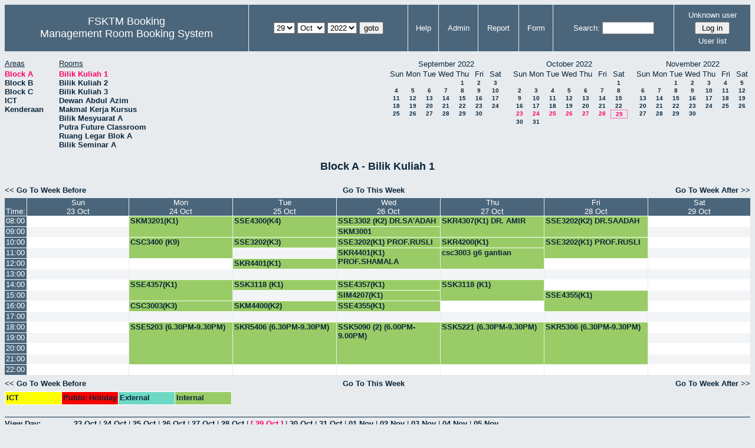

--- FILE ---
content_type: text/html; charset=utf-8
request_url: http://csitapps.upm.edu.my/xry/week.php?year=2022&month=10&day=29&area=1&room=26
body_size: 57306
content:
<!DOCTYPE HTML PUBLIC "-//W3C//DTD HTML 4.01//EN" "http://www.w3.org/TR/html4/strict.dtd">
<html>
  <head>
    <link rel="stylesheet" href="mrbs.css.php" type="text/css">
    <link rel="stylesheet" media="print" href="mrbs-print.css.php" type="text/css">
        <script src="mrbs-js-overrides.js" type="text/javascript"></script>
    <!--[if IE]>
    <link rel="stylesheet" href="mrbs-ie.css" type="text/css">
    <![endif]-->
    <!--[if IE 8]>
    <link rel="stylesheet" href="mrbs-ie8.css" type="text/css">
    <![endif]-->
    <!--[if lte IE 8]>
    <link rel="stylesheet" href="mrbs-ielte8.css" type="text/css">
    <![endif]-->
    <!--[if lte IE 7]>
    <link rel="stylesheet" href="mrbs-ielte7.css.php" type="text/css">
    <![endif]-->
    <!--[if lte IE 6]>
    <link rel="stylesheet" href="mrbs-ielte6.css" type="text/css">
    <![endif]-->

    <meta http-equiv="Content-Type" content="text/html; charset=utf-8">
    <meta name="robots" content="noindex">
    <meta http-equiv="Refresh" content="15">
    <title>Management Room Booking System</title>
    <script type="text/javascript">

//<![CDATA[

/*   Script inspired by "True Date Selector"
     Created by: Lee Hinder, lee.hinder@ntlworld.com 
     
     Tested with Windows IE 6.0
     Tested with Linux Opera 7.21, Mozilla 1.3, Konqueror 3.1.0
     
*/

function daysInFebruary (year)
{
  // February has 28 days unless the year is divisible by four,
  // and if it is the turn of the century then the century year
  // must also be divisible by 400 when it has 29 days
  return (((year % 4 == 0) && ( (!(year % 100 == 0)) || (year % 400 == 0))) ? 29 : 28 );
}

//function for returning how many days there are in a month including leap years
function DaysInMonth(WhichMonth, WhichYear)
{
  var DaysInMonth = 31;
  if (WhichMonth == "4" || WhichMonth == "6" || WhichMonth == "9" || WhichMonth == "11")
  {
    DaysInMonth = 30;
  }
  if (WhichMonth == "2")
  {
    DaysInMonth = daysInFebruary( WhichYear );
  }
  return DaysInMonth;
}

//function to change the available days in a months
function ChangeOptionDays(formObj, prefix)
{
  var DaysObject = eval("formObj." + prefix + "day");
  var MonthObject = eval("formObj." + prefix + "month");
  var YearObject = eval("formObj." + prefix + "year");

  if (typeof DaysObject.selectedIndex == 'number' && DaysObject.options)
  { // The DOM2 standard way
    // alert("The DOM2 standard way");
    var DaySelIdx = DaysObject.selectedIndex;
    var Month = parseInt(MonthObject.options[MonthObject.selectedIndex].value);
    var Year = parseInt(YearObject.options[YearObject.selectedIndex].value);
  }
  else if (DaysObject.selectedIndex && DaysObject[DaysObject.selectedIndex])
  { // The legacy MRBS way
    // alert("The legacy MRBS way");
    var DaySelIdx = DaysObject.selectedIndex;
    var Month = parseInt(MonthObject[MonthObject.selectedIndex].value);
    var Year = parseInt(YearObject[YearObject.selectedIndex].value);
  }
  else if (DaysObject.value)
  { // Opera 6 stores the selectedIndex in property 'value'.
    // alert("The Opera 6 way");
    var DaySelIdx = parseInt(DaysObject.value);
    var Month = parseInt(MonthObject.options[MonthObject.value].value);
    var Year = parseInt(YearObject.options[YearObject.value].value);
  }

  // alert("Day="+(DaySelIdx+1)+" Month="+Month+" Year="+Year);

  var DaysForThisSelection = DaysInMonth(Month, Year);
  var CurrentDaysInSelection = DaysObject.length;
  if (CurrentDaysInSelection > DaysForThisSelection)
  {
    for (i=0; i<(CurrentDaysInSelection-DaysForThisSelection); i++)
    {
      DaysObject.options[DaysObject.options.length - 1] = null
    }
  }
  if (DaysForThisSelection > CurrentDaysInSelection)
  {
    for (i=0; i<DaysForThisSelection; i++)
    {
      DaysObject.options[i] = new Option(eval(i + 1));
    }
  }
  if (DaysObject.selectedIndex < 0)
  {
    DaysObject.selectedIndex = 0;
  }
  if (DaySelIdx >= DaysForThisSelection)
  {
    DaysObject.selectedIndex = DaysForThisSelection-1;
  }
  else
  {
    DaysObject.selectedIndex = DaySelIdx;
  }
}

//]]>
    </script>
  </head>
  <body class="week">
    <div class="screenonly">


  <table id="banner">
    <tr>
      <td id="company">
        <div>
          <div id="logo">
<span>FSKTM Booking</span>
</div>
          <div id="mrbs">
            <a href="index.php">Management Room Booking System</a>
          </div>
        </div>
      </td>
      <td>
        <form action="day.php" method="get" id="Form1">
          <div>
            
                  <select name="day">
                    <option>1</option>
                    <option>2</option>
                    <option>3</option>
                    <option>4</option>
                    <option>5</option>
                    <option>6</option>
                    <option>7</option>
                    <option>8</option>
                    <option>9</option>
                    <option>10</option>
                    <option>11</option>
                    <option>12</option>
                    <option>13</option>
                    <option>14</option>
                    <option>15</option>
                    <option>16</option>
                    <option>17</option>
                    <option>18</option>
                    <option>19</option>
                    <option>20</option>
                    <option>21</option>
                    <option>22</option>
                    <option>23</option>
                    <option>24</option>
                    <option>25</option>
                    <option>26</option>
                    <option>27</option>
                    <option>28</option>
                    <option selected="selected">29</option>
                    <option>30</option>
                    <option>31</option>
                  </select>

                  <select name="month" onchange="ChangeOptionDays(this.form,'')">
                    <option value="1">Jan</option>
                    <option value="2">Feb</option>
                    <option value="3">Mar</option>
                    <option value="4">Apr</option>
                    <option value="5">May</option>
                    <option value="6">Jun</option>
                    <option value="7">Jul</option>
                    <option value="8">Aug</option>
                    <option value="9">Sep</option>
                    <option value="10" selected="selected">Oct</option>
                    <option value="11">Nov</option>
                    <option value="12">Dec</option>
                  </select>
             <select name="year" onchange="ChangeOptionDays(this.form,'')">
                    <option value="2017">2017</option>
                    <option value="2018">2018</option>
                    <option value="2019">2019</option>
                    <option value="2020">2020</option>
                    <option value="2021">2021</option>
                    <option value="2022" selected="selected">2022</option>
                    <option value="2023">2023</option>
                    <option value="2024">2024</option>
                    <option value="2025">2025</option>
                    <option value="2026">2026</option>
                    <option value="2027">2027</option>
                    <option value="2028">2028</option>
                    <option value="2029">2029</option>
                    <option value="2030">2030</option>
                    <option value="2031">2031</option>
                  </select><input type="hidden" name="area" value="1">
<input type="hidden" name="room" value="26">
            <script type="text/javascript">
              //<![CDATA[
              // fix number of days for the $month/$year that you start with
              ChangeOptionDays(document.getElementById('Form1'), ''); // Note: The 2nd arg must match the first in the call to genDateSelector above.
              //]]>
            </script>
            <input type="submit" value="goto">
          </div>
        </form>
      </td>
      <td>
<a href="help.php?day=29&amp;month=10&amp;year=2022&amp;area=1&amp;room=26">Help</a>
</td>
<td>
<a href="admin.php?day=29&amp;month=10&amp;year=2022&amp;area=1&amp;room=26">Admin</a>
</td>
<td>
<a href="report.php?day=29&amp;month=10&amp;year=2022&amp;area=1&amp;room=26">Report</a>
</td>
<td>
<a href="book.php?day=29&amp;month=10&amp;year=2022&amp;area=1&amp;room=26">Form</a>
</td>
      
      <td>
        <form id="header_search" method="get" action="search.php">
          <div>
            <a href="search.php?advanced=1">Search:</a>
            <input type="text"   name="search_str" value="">
            <input type="hidden" name="day"        value="29">
            <input type="hidden" name="month"      value="10">
            <input type="hidden" name="year"       value="2022">
            <input type="hidden" name="area" value="1">
<input type="hidden" name="room" value="26">
          </div>
        </form>
      </td>
      <td>
<div id="logon_box">
                <a name="logonBox" href="">Unknown user</a>
                <form method="post" action="admin.php">
                  <div>
                    <input type="hidden" name="TargetURL" value="week.php?year=2022&amp;month=10&amp;day=29&amp;area=1&amp;room=26">
                    <input type="hidden" name="Action" value="QueryName">
                    <input type="submit" value=" Log in ">
                  </div>
                </form>
<a href="edit_users.php">User list</a>
</div>
</td>
    </tr>
  </table>
</div>
<div class="screenonly">
  <div id="dwm_header">
<div id="dwm_areas"><h3>Areas</h3><ul>
<li><a href="week.php?year=2022&amp;month=10&amp;day=29&amp;area=1"><span class="current">Block A</span></a></li>
<li><a href="week.php?year=2022&amp;month=10&amp;day=29&amp;area=2"><span>Block B</span></a></li>
<li><a href="week.php?year=2022&amp;month=10&amp;day=29&amp;area=3"><span>Block C</span></a></li>
<li><a href="week.php?year=2022&amp;month=10&amp;day=29&amp;area=5"><span>ICT</span></a></li>
<li><a href="week.php?year=2022&amp;month=10&amp;day=29&amp;area=4"><span>Kenderaan</span></a></li>
</ul>
</div>
<div id="dwm_rooms"><h3>Rooms</h3><ul>
<li><a href="week.php?year=2022&amp;month=10&amp;day=29&amp;area=1&amp;room=26"><span class="current">Bilik Kuliah 1</span></a></li>
<li><a href="week.php?year=2022&amp;month=10&amp;day=29&amp;area=1&amp;room=32"><span>Bilik Kuliah 2 </span></a></li>
<li><a href="week.php?year=2022&amp;month=10&amp;day=29&amp;area=1&amp;room=33"><span>Bilik Kuliah 3</span></a></li>
<li><a href="week.php?year=2022&amp;month=10&amp;day=29&amp;area=1&amp;room=16"><span>Dewan Abdul Azim</span></a></li>
<li><a href="week.php?year=2022&amp;month=10&amp;day=29&amp;area=1&amp;room=45"><span>Makmal Kerja Kursus</span></a></li>
<li><a href="week.php?year=2022&amp;month=10&amp;day=29&amp;area=1&amp;room=14"><span>Bilik Mesyuarat A</span></a></li>
<li><a href="week.php?year=2022&amp;month=10&amp;day=29&amp;area=1&amp;room=2"><span>Putra Future Classroom</span></a></li>
<li><a href="week.php?year=2022&amp;month=10&amp;day=29&amp;area=1&amp;room=35"><span>Ruang Legar Blok A</span></a></li>
<li><a href="week.php?year=2022&amp;month=10&amp;day=29&amp;area=1&amp;room=15"><span>Bilik Seminar A</span></a></li>
</ul>
</div>
<div id="cals">
<div id="cal_last">
<table class="calendar">
<thead>
<tr>
<th colspan="7">September&nbsp;2022</th>
</tr>
<tr>
<th>Sun</th>
<th>Mon</th>
<th>Tue</th>
<th>Wed</th>
<th>Thu</th>
<th>Fri</th>
<th>Sat</th>
</tr>
</thead>
<tbody>
<tr>
<td>&nbsp;</td>
<td>&nbsp;</td>
<td>&nbsp;</td>
<td>&nbsp;</td>
<td><a href="week.php?year=2022&amp;month=09&amp;day=1&amp;area=1&amp;room=26">1</a></td>
<td><a href="week.php?year=2022&amp;month=09&amp;day=2&amp;area=1&amp;room=26">2</a></td>
<td><a href="week.php?year=2022&amp;month=09&amp;day=3&amp;area=1&amp;room=26">3</a></td>
</tr>
<tr>
<td><a href="week.php?year=2022&amp;month=09&amp;day=4&amp;area=1&amp;room=26">4</a></td>
<td><a href="week.php?year=2022&amp;month=09&amp;day=5&amp;area=1&amp;room=26">5</a></td>
<td><a href="week.php?year=2022&amp;month=09&amp;day=6&amp;area=1&amp;room=26">6</a></td>
<td><a href="week.php?year=2022&amp;month=09&amp;day=7&amp;area=1&amp;room=26">7</a></td>
<td><a href="week.php?year=2022&amp;month=09&amp;day=8&amp;area=1&amp;room=26">8</a></td>
<td><a href="week.php?year=2022&amp;month=09&amp;day=9&amp;area=1&amp;room=26">9</a></td>
<td><a href="week.php?year=2022&amp;month=09&amp;day=10&amp;area=1&amp;room=26">10</a></td>
</tr>
<tr>
<td><a href="week.php?year=2022&amp;month=09&amp;day=11&amp;area=1&amp;room=26">11</a></td>
<td><a href="week.php?year=2022&amp;month=09&amp;day=12&amp;area=1&amp;room=26">12</a></td>
<td><a href="week.php?year=2022&amp;month=09&amp;day=13&amp;area=1&amp;room=26">13</a></td>
<td><a href="week.php?year=2022&amp;month=09&amp;day=14&amp;area=1&amp;room=26">14</a></td>
<td><a href="week.php?year=2022&amp;month=09&amp;day=15&amp;area=1&amp;room=26">15</a></td>
<td><a href="week.php?year=2022&amp;month=09&amp;day=16&amp;area=1&amp;room=26">16</a></td>
<td><a href="week.php?year=2022&amp;month=09&amp;day=17&amp;area=1&amp;room=26">17</a></td>
</tr>
<tr>
<td><a href="week.php?year=2022&amp;month=09&amp;day=18&amp;area=1&amp;room=26">18</a></td>
<td><a href="week.php?year=2022&amp;month=09&amp;day=19&amp;area=1&amp;room=26">19</a></td>
<td><a href="week.php?year=2022&amp;month=09&amp;day=20&amp;area=1&amp;room=26">20</a></td>
<td><a href="week.php?year=2022&amp;month=09&amp;day=21&amp;area=1&amp;room=26">21</a></td>
<td><a href="week.php?year=2022&amp;month=09&amp;day=22&amp;area=1&amp;room=26">22</a></td>
<td><a href="week.php?year=2022&amp;month=09&amp;day=23&amp;area=1&amp;room=26">23</a></td>
<td><a href="week.php?year=2022&amp;month=09&amp;day=24&amp;area=1&amp;room=26">24</a></td>
</tr>
<tr>
<td><a href="week.php?year=2022&amp;month=09&amp;day=25&amp;area=1&amp;room=26">25</a></td>
<td><a href="week.php?year=2022&amp;month=09&amp;day=26&amp;area=1&amp;room=26">26</a></td>
<td><a href="week.php?year=2022&amp;month=09&amp;day=27&amp;area=1&amp;room=26">27</a></td>
<td><a href="week.php?year=2022&amp;month=09&amp;day=28&amp;area=1&amp;room=26">28</a></td>
<td><a href="week.php?year=2022&amp;month=09&amp;day=29&amp;area=1&amp;room=26">29</a></td>
<td><a href="week.php?year=2022&amp;month=09&amp;day=30&amp;area=1&amp;room=26">30</a></td>
<td>&nbsp;</td>
</tr>
</tbody>
</table>
</div>
<div id="cal_this">
<table class="calendar">
<thead>
<tr>
<th colspan="7">October&nbsp;2022</th>
</tr>
<tr>
<th>Sun</th>
<th>Mon</th>
<th>Tue</th>
<th>Wed</th>
<th>Thu</th>
<th>Fri</th>
<th>Sat</th>
</tr>
</thead>
<tbody>
<tr>
<td>&nbsp;</td>
<td>&nbsp;</td>
<td>&nbsp;</td>
<td>&nbsp;</td>
<td>&nbsp;</td>
<td>&nbsp;</td>
<td><a href="week.php?year=2022&amp;month=10&amp;day=1&amp;area=1&amp;room=26">1</a></td>
</tr>
<tr>
<td><a href="week.php?year=2022&amp;month=10&amp;day=2&amp;area=1&amp;room=26">2</a></td>
<td><a href="week.php?year=2022&amp;month=10&amp;day=3&amp;area=1&amp;room=26">3</a></td>
<td><a href="week.php?year=2022&amp;month=10&amp;day=4&amp;area=1&amp;room=26">4</a></td>
<td><a href="week.php?year=2022&amp;month=10&amp;day=5&amp;area=1&amp;room=26">5</a></td>
<td><a href="week.php?year=2022&amp;month=10&amp;day=6&amp;area=1&amp;room=26">6</a></td>
<td><a href="week.php?year=2022&amp;month=10&amp;day=7&amp;area=1&amp;room=26">7</a></td>
<td><a href="week.php?year=2022&amp;month=10&amp;day=8&amp;area=1&amp;room=26">8</a></td>
</tr>
<tr>
<td><a href="week.php?year=2022&amp;month=10&amp;day=9&amp;area=1&amp;room=26">9</a></td>
<td><a href="week.php?year=2022&amp;month=10&amp;day=10&amp;area=1&amp;room=26">10</a></td>
<td><a href="week.php?year=2022&amp;month=10&amp;day=11&amp;area=1&amp;room=26">11</a></td>
<td><a href="week.php?year=2022&amp;month=10&amp;day=12&amp;area=1&amp;room=26">12</a></td>
<td><a href="week.php?year=2022&amp;month=10&amp;day=13&amp;area=1&amp;room=26">13</a></td>
<td><a href="week.php?year=2022&amp;month=10&amp;day=14&amp;area=1&amp;room=26">14</a></td>
<td><a href="week.php?year=2022&amp;month=10&amp;day=15&amp;area=1&amp;room=26">15</a></td>
</tr>
<tr>
<td><a href="week.php?year=2022&amp;month=10&amp;day=16&amp;area=1&amp;room=26">16</a></td>
<td><a href="week.php?year=2022&amp;month=10&amp;day=17&amp;area=1&amp;room=26">17</a></td>
<td><a href="week.php?year=2022&amp;month=10&amp;day=18&amp;area=1&amp;room=26">18</a></td>
<td><a href="week.php?year=2022&amp;month=10&amp;day=19&amp;area=1&amp;room=26">19</a></td>
<td><a href="week.php?year=2022&amp;month=10&amp;day=20&amp;area=1&amp;room=26">20</a></td>
<td><a href="week.php?year=2022&amp;month=10&amp;day=21&amp;area=1&amp;room=26">21</a></td>
<td><a href="week.php?year=2022&amp;month=10&amp;day=22&amp;area=1&amp;room=26">22</a></td>
</tr>
<tr>
<td><a class="current" href="week.php?year=2022&amp;month=10&amp;day=23&amp;area=1&amp;room=26">23</a></td>
<td><a class="current" href="week.php?year=2022&amp;month=10&amp;day=24&amp;area=1&amp;room=26">24</a></td>
<td><a class="current" href="week.php?year=2022&amp;month=10&amp;day=25&amp;area=1&amp;room=26">25</a></td>
<td><a class="current" href="week.php?year=2022&amp;month=10&amp;day=26&amp;area=1&amp;room=26">26</a></td>
<td><a class="current" href="week.php?year=2022&amp;month=10&amp;day=27&amp;area=1&amp;room=26">27</a></td>
<td><a class="current" href="week.php?year=2022&amp;month=10&amp;day=28&amp;area=1&amp;room=26">28</a></td>
<td id="sticky_day"><a class="current" href="week.php?year=2022&amp;month=10&amp;day=29&amp;area=1&amp;room=26">29</a></td>
</tr>
<tr>
<td><a href="week.php?year=2022&amp;month=10&amp;day=30&amp;area=1&amp;room=26">30</a></td>
<td><a href="week.php?year=2022&amp;month=10&amp;day=31&amp;area=1&amp;room=26">31</a></td>
<td>&nbsp;</td>
<td>&nbsp;</td>
<td>&nbsp;</td>
<td>&nbsp;</td>
<td>&nbsp;</td>
</tr>
</tbody>
</table>
</div>
<div id="cal_next">
<table class="calendar">
<thead>
<tr>
<th colspan="7">November&nbsp;2022</th>
</tr>
<tr>
<th>Sun</th>
<th>Mon</th>
<th>Tue</th>
<th>Wed</th>
<th>Thu</th>
<th>Fri</th>
<th>Sat</th>
</tr>
</thead>
<tbody>
<tr>
<td>&nbsp;</td>
<td>&nbsp;</td>
<td><a href="week.php?year=2022&amp;month=11&amp;day=1&amp;area=1&amp;room=26">1</a></td>
<td><a href="week.php?year=2022&amp;month=11&amp;day=2&amp;area=1&amp;room=26">2</a></td>
<td><a href="week.php?year=2022&amp;month=11&amp;day=3&amp;area=1&amp;room=26">3</a></td>
<td><a href="week.php?year=2022&amp;month=11&amp;day=4&amp;area=1&amp;room=26">4</a></td>
<td><a href="week.php?year=2022&amp;month=11&amp;day=5&amp;area=1&amp;room=26">5</a></td>
</tr>
<tr>
<td><a href="week.php?year=2022&amp;month=11&amp;day=6&amp;area=1&amp;room=26">6</a></td>
<td><a href="week.php?year=2022&amp;month=11&amp;day=7&amp;area=1&amp;room=26">7</a></td>
<td><a href="week.php?year=2022&amp;month=11&amp;day=8&amp;area=1&amp;room=26">8</a></td>
<td><a href="week.php?year=2022&amp;month=11&amp;day=9&amp;area=1&amp;room=26">9</a></td>
<td><a href="week.php?year=2022&amp;month=11&amp;day=10&amp;area=1&amp;room=26">10</a></td>
<td><a href="week.php?year=2022&amp;month=11&amp;day=11&amp;area=1&amp;room=26">11</a></td>
<td><a href="week.php?year=2022&amp;month=11&amp;day=12&amp;area=1&amp;room=26">12</a></td>
</tr>
<tr>
<td><a href="week.php?year=2022&amp;month=11&amp;day=13&amp;area=1&amp;room=26">13</a></td>
<td><a href="week.php?year=2022&amp;month=11&amp;day=14&amp;area=1&amp;room=26">14</a></td>
<td><a href="week.php?year=2022&amp;month=11&amp;day=15&amp;area=1&amp;room=26">15</a></td>
<td><a href="week.php?year=2022&amp;month=11&amp;day=16&amp;area=1&amp;room=26">16</a></td>
<td><a href="week.php?year=2022&amp;month=11&amp;day=17&amp;area=1&amp;room=26">17</a></td>
<td><a href="week.php?year=2022&amp;month=11&amp;day=18&amp;area=1&amp;room=26">18</a></td>
<td><a href="week.php?year=2022&amp;month=11&amp;day=19&amp;area=1&amp;room=26">19</a></td>
</tr>
<tr>
<td><a href="week.php?year=2022&amp;month=11&amp;day=20&amp;area=1&amp;room=26">20</a></td>
<td><a href="week.php?year=2022&amp;month=11&amp;day=21&amp;area=1&amp;room=26">21</a></td>
<td><a href="week.php?year=2022&amp;month=11&amp;day=22&amp;area=1&amp;room=26">22</a></td>
<td><a href="week.php?year=2022&amp;month=11&amp;day=23&amp;area=1&amp;room=26">23</a></td>
<td><a href="week.php?year=2022&amp;month=11&amp;day=24&amp;area=1&amp;room=26">24</a></td>
<td><a href="week.php?year=2022&amp;month=11&amp;day=25&amp;area=1&amp;room=26">25</a></td>
<td><a href="week.php?year=2022&amp;month=11&amp;day=26&amp;area=1&amp;room=26">26</a></td>
</tr>
<tr>
<td><a href="week.php?year=2022&amp;month=11&amp;day=27&amp;area=1&amp;room=26">27</a></td>
<td><a href="week.php?year=2022&amp;month=11&amp;day=28&amp;area=1&amp;room=26">28</a></td>
<td><a href="week.php?year=2022&amp;month=11&amp;day=29&amp;area=1&amp;room=26">29</a></td>
<td><a href="week.php?year=2022&amp;month=11&amp;day=30&amp;area=1&amp;room=26">30</a></td>
<td>&nbsp;</td>
<td>&nbsp;</td>
<td>&nbsp;</td>
</tr>
</tbody>
</table>
</div>
</div>
</div>
</div>
<h2 id="dwm">Block A - Bilik Kuliah 1</h2>

<div class="screenonly">
  <div class="date_nav">
    <div class="date_before">
      <a href="week.php?year=2022&amp;month=10&amp;day=22&amp;area=1&amp;room=26">
          &lt;&lt;&nbsp;Go To Week Before
      </a>
    </div>
    <div class="date_now">
      <a href="week.php?area=1&amp;room=26">
          Go To This Week
      </a>
    </div>
    <div class="date_after">
      <a href="week.php?year=2022&amp;month=11&amp;day=05&amp;area=1&amp;room=26">
          Go To Week After&nbsp;&gt;&gt;
      </a>
    </div>
  </div>
</div>
<script type="text/javascript" src="xbLib.js"></script>
<script type="text/javascript">
//<![CDATA[
InitActiveCell(false, true, false, "hybrid", "Click on the cell to make a reservation.");
//]]>
</script>
<table class="dwm_main" id="week_main"><thead>
<tr>
<th class="first_last">Time:</th><th><a href="day.php?year=2022&amp;month=10&amp;day=23&amp;area=1" title="View Day">Sun<br>23 Oct</a></th>
<th><a href="day.php?year=2022&amp;month=10&amp;day=24&amp;area=1" title="View Day">Mon<br>24 Oct</a></th>
<th><a href="day.php?year=2022&amp;month=10&amp;day=25&amp;area=1" title="View Day">Tue<br>25 Oct</a></th>
<th><a href="day.php?year=2022&amp;month=10&amp;day=26&amp;area=1" title="View Day">Wed<br>26 Oct</a></th>
<th><a href="day.php?year=2022&amp;month=10&amp;day=27&amp;area=1" title="View Day">Thu<br>27 Oct</a></th>
<th><a href="day.php?year=2022&amp;month=10&amp;day=28&amp;area=1" title="View Day">Fri<br>28 Oct</a></th>
<th><a href="day.php?year=2022&amp;month=10&amp;day=29&amp;area=1" title="View Day">Sat<br>29 Oct</a></th>
</tr>
</thead>
<tbody>
<tr><td class="row_labels">
<div class="celldiv slots1">
<a href="week.php?year=2022&amp;month=10&amp;day=29&amp;area=1&amp;room=26&amp;timetohighlight=800" title="Highlight this line">08:00</a>
</div></td>
<td class="even_row">
<div class="celldiv slots1">
<script type="text/javascript">
//<![CDATA[
BeginActiveCell();
//]]>
</script>
<a class="new_booking" href="edit_entry.php?room=26&amp;area=1&amp;hour=08&amp;minute=00&amp;year=2022&amp;month=10&amp;day=23">
<img src="new.gif" alt="New" width="10" height="10">
</a>
<script type="text/javascript">
//<![CDATA[
EndActiveCell();
//]]>
</script>
</div>
</td>
<td class="I" rowspan="2">
<div class="celldiv slots2">
  <a href="view_entry.php?id=88471&amp;area=1&amp;day=24&amp;month=10&amp;year=2022" title="PROF. RAHMITA WIRZA">SKM3201(K1)</a>
</div>
</td>
<td class="I" rowspan="2">
<div class="celldiv slots2">
  <a href="view_entry.php?id=88516&amp;area=1&amp;day=25&amp;month=10&amp;year=2022" title="DR.YUSMADI YAH">SSE4300(K4)</a>
</div>
</td>
<td class="I">
<div class="celldiv slots1">
  <a href="view_entry.php?id=88559&amp;area=1&amp;day=26&amp;month=10&amp;year=2022" title="DR. SA'ADAH">SSE3302 (K2) DR.SA'ADAH</a>
</div>
</td>
<td class="I" rowspan="2">
<div class="celldiv slots2">
  <a href="view_entry.php?id=88649&amp;area=1&amp;day=27&amp;month=10&amp;year=2022" title="DR. AMIR RIZAAN">SKR4307(K1) DR. AMIR</a>
</div>
</td>
<td class="I" rowspan="2">
<div class="celldiv slots2">
  <a href="view_entry.php?id=88664&amp;area=1&amp;day=28&amp;month=10&amp;year=2022" title="DR. SA'ADAH">SSE3202(K2) DR.SAADAH</a>
</div>
</td>
<td class="even_row">
<div class="celldiv slots1">
<script type="text/javascript">
//<![CDATA[
BeginActiveCell();
//]]>
</script>
<a class="new_booking" href="edit_entry.php?room=26&amp;area=1&amp;hour=08&amp;minute=00&amp;year=2022&amp;month=10&amp;day=29">
<img src="new.gif" alt="New" width="10" height="10">
</a>
<script type="text/javascript">
//<![CDATA[
EndActiveCell();
//]]>
</script>
</div>
</td>
</tr>
<tr><td class="row_labels">
<div class="celldiv slots1">
<a href="week.php?year=2022&amp;month=10&amp;day=29&amp;area=1&amp;room=26&amp;timetohighlight=900" title="Highlight this line">09:00</a>
</div></td>
<td class="odd_row">
<div class="celldiv slots1">
<script type="text/javascript">
//<![CDATA[
BeginActiveCell();
//]]>
</script>
<a class="new_booking" href="edit_entry.php?room=26&amp;area=1&amp;hour=09&amp;minute=00&amp;year=2022&amp;month=10&amp;day=23">
<img src="new.gif" alt="New" width="10" height="10">
</a>
<script type="text/javascript">
//<![CDATA[
EndActiveCell();
//]]>
</script>
</div>
</td>
<td class="I">
<div class="celldiv slots1">
  <a href="view_entry.php?id=87148&amp;area=1&amp;day=26&amp;month=10&amp;year=2022" title="PM DR FATIMAH">SKM3001</a>
</div>
</td>
<td class="odd_row">
<div class="celldiv slots1">
<script type="text/javascript">
//<![CDATA[
BeginActiveCell();
//]]>
</script>
<a class="new_booking" href="edit_entry.php?room=26&amp;area=1&amp;hour=09&amp;minute=00&amp;year=2022&amp;month=10&amp;day=29">
<img src="new.gif" alt="New" width="10" height="10">
</a>
<script type="text/javascript">
//<![CDATA[
EndActiveCell();
//]]>
</script>
</div>
</td>
</tr>
<tr><td class="row_labels">
<div class="celldiv slots1">
<a href="week.php?year=2022&amp;month=10&amp;day=29&amp;area=1&amp;room=26&amp;timetohighlight=1000" title="Highlight this line">10:00</a>
</div></td>
<td class="even_row">
<div class="celldiv slots1">
<script type="text/javascript">
//<![CDATA[
BeginActiveCell();
//]]>
</script>
<a class="new_booking" href="edit_entry.php?room=26&amp;area=1&amp;hour=10&amp;minute=00&amp;year=2022&amp;month=10&amp;day=23">
<img src="new.gif" alt="New" width="10" height="10">
</a>
<script type="text/javascript">
//<![CDATA[
EndActiveCell();
//]]>
</script>
</div>
</td>
<td class="I" rowspan="2">
<div class="celldiv slots2">
  <a href="view_entry.php?id=87652&amp;area=1&amp;day=24&amp;month=10&amp;year=2022" title="PM DR SALMI">CSC3400 (K9)</a>
</div>
</td>
<td class="I">
<div class="celldiv slots1">
  <a href="view_entry.php?id=93360&amp;area=1&amp;day=25&amp;month=10&amp;year=2022" title="DR. NORIS MOHD NOROWI">SSE3202(K3)</a>
</div>
</td>
<td class="I">
<div class="celldiv slots1">
  <a href="view_entry.php?id=88574&amp;area=1&amp;day=26&amp;month=10&amp;year=2022" title="PROF.Ts.DR.RUSLI">SSE3202(K1) PROF.RUSLI</a>
</div>
</td>
<td class="I">
<div class="celldiv slots1">
  <a href="view_entry.php?id=91067&amp;area=1&amp;day=27&amp;month=10&amp;year=2022" title="DR AZIZOL">SKR4200(K1)</a>
</div>
</td>
<td class="I" rowspan="2">
<div class="celldiv slots2">
  <a href="view_entry.php?id=88679&amp;area=1&amp;day=28&amp;month=10&amp;year=2022" title="PROF. RUSLI">SSE3202(K1) PROF.RUSLI</a>
</div>
</td>
<td class="even_row">
<div class="celldiv slots1">
<script type="text/javascript">
//<![CDATA[
BeginActiveCell();
//]]>
</script>
<a class="new_booking" href="edit_entry.php?room=26&amp;area=1&amp;hour=10&amp;minute=00&amp;year=2022&amp;month=10&amp;day=29">
<img src="new.gif" alt="New" width="10" height="10">
</a>
<script type="text/javascript">
//<![CDATA[
EndActiveCell();
//]]>
</script>
</div>
</td>
</tr>
<tr><td class="row_labels">
<div class="celldiv slots1">
<a href="week.php?year=2022&amp;month=10&amp;day=29&amp;area=1&amp;room=26&amp;timetohighlight=1100" title="Highlight this line">11:00</a>
</div></td>
<td class="odd_row">
<div class="celldiv slots1">
<script type="text/javascript">
//<![CDATA[
BeginActiveCell();
//]]>
</script>
<a class="new_booking" href="edit_entry.php?room=26&amp;area=1&amp;hour=11&amp;minute=00&amp;year=2022&amp;month=10&amp;day=23">
<img src="new.gif" alt="New" width="10" height="10">
</a>
<script type="text/javascript">
//<![CDATA[
EndActiveCell();
//]]>
</script>
</div>
</td>
<td class="odd_row">
<div class="celldiv slots1">
<script type="text/javascript">
//<![CDATA[
BeginActiveCell();
//]]>
</script>
<a class="new_booking" href="edit_entry.php?room=26&amp;area=1&amp;hour=11&amp;minute=00&amp;year=2022&amp;month=10&amp;day=25">
<img src="new.gif" alt="New" width="10" height="10">
</a>
<script type="text/javascript">
//<![CDATA[
EndActiveCell();
//]]>
</script>
</div>
</td>
<td class="I" rowspan="2">
<div class="celldiv slots2">
  <a href="view_entry.php?id=88589&amp;area=1&amp;day=26&amp;month=10&amp;year=2022" title="PROF.DATO' DR. SHAMALA">SKR4401(K1) PROF.SHAMALA</a>
</div>
</td>
<td class="I" rowspan="2">
<div class="celldiv slots2">
  <a href="view_entry.php?id=88189&amp;area=1&amp;day=27&amp;month=10&amp;year=2022" title="">csc3003 g6 gantian</a>
</div>
</td>
<td class="odd_row">
<div class="celldiv slots1">
<script type="text/javascript">
//<![CDATA[
BeginActiveCell();
//]]>
</script>
<a class="new_booking" href="edit_entry.php?room=26&amp;area=1&amp;hour=11&amp;minute=00&amp;year=2022&amp;month=10&amp;day=29">
<img src="new.gif" alt="New" width="10" height="10">
</a>
<script type="text/javascript">
//<![CDATA[
EndActiveCell();
//]]>
</script>
</div>
</td>
</tr>
<tr><td class="row_labels">
<div class="celldiv slots1">
<a href="week.php?year=2022&amp;month=10&amp;day=29&amp;area=1&amp;room=26&amp;timetohighlight=1200" title="Highlight this line">12:00</a>
</div></td>
<td class="even_row">
<div class="celldiv slots1">
<script type="text/javascript">
//<![CDATA[
BeginActiveCell();
//]]>
</script>
<a class="new_booking" href="edit_entry.php?room=26&amp;area=1&amp;hour=12&amp;minute=00&amp;year=2022&amp;month=10&amp;day=23">
<img src="new.gif" alt="New" width="10" height="10">
</a>
<script type="text/javascript">
//<![CDATA[
EndActiveCell();
//]]>
</script>
</div>
</td>
<td class="even_row">
<div class="celldiv slots1">
<script type="text/javascript">
//<![CDATA[
BeginActiveCell();
//]]>
</script>
<a class="new_booking" href="edit_entry.php?room=26&amp;area=1&amp;hour=12&amp;minute=00&amp;year=2022&amp;month=10&amp;day=24">
<img src="new.gif" alt="New" width="10" height="10">
</a>
<script type="text/javascript">
//<![CDATA[
EndActiveCell();
//]]>
</script>
</div>
</td>
<td class="I">
<div class="celldiv slots1">
  <a href="view_entry.php?id=88531&amp;area=1&amp;day=25&amp;month=10&amp;year=2022" title="PROF.DATO' SHAMALA">SKR4401(K1) PROF.SHAMALA</a>
</div>
</td>
<td class="even_row">
<div class="celldiv slots1">
<script type="text/javascript">
//<![CDATA[
BeginActiveCell();
//]]>
</script>
<a class="new_booking" href="edit_entry.php?room=26&amp;area=1&amp;hour=12&amp;minute=00&amp;year=2022&amp;month=10&amp;day=28">
<img src="new.gif" alt="New" width="10" height="10">
</a>
<script type="text/javascript">
//<![CDATA[
EndActiveCell();
//]]>
</script>
</div>
</td>
<td class="even_row">
<div class="celldiv slots1">
<script type="text/javascript">
//<![CDATA[
BeginActiveCell();
//]]>
</script>
<a class="new_booking" href="edit_entry.php?room=26&amp;area=1&amp;hour=12&amp;minute=00&amp;year=2022&amp;month=10&amp;day=29">
<img src="new.gif" alt="New" width="10" height="10">
</a>
<script type="text/javascript">
//<![CDATA[
EndActiveCell();
//]]>
</script>
</div>
</td>
</tr>
<tr><td class="row_labels">
<div class="celldiv slots1">
<a href="week.php?year=2022&amp;month=10&amp;day=29&amp;area=1&amp;room=26&amp;timetohighlight=1300" title="Highlight this line">13:00</a>
</div></td>
<td class="odd_row">
<div class="celldiv slots1">
<script type="text/javascript">
//<![CDATA[
BeginActiveCell();
//]]>
</script>
<a class="new_booking" href="edit_entry.php?room=26&amp;area=1&amp;hour=13&amp;minute=00&amp;year=2022&amp;month=10&amp;day=23">
<img src="new.gif" alt="New" width="10" height="10">
</a>
<script type="text/javascript">
//<![CDATA[
EndActiveCell();
//]]>
</script>
</div>
</td>
<td class="odd_row">
<div class="celldiv slots1">
<script type="text/javascript">
//<![CDATA[
BeginActiveCell();
//]]>
</script>
<a class="new_booking" href="edit_entry.php?room=26&amp;area=1&amp;hour=13&amp;minute=00&amp;year=2022&amp;month=10&amp;day=24">
<img src="new.gif" alt="New" width="10" height="10">
</a>
<script type="text/javascript">
//<![CDATA[
EndActiveCell();
//]]>
</script>
</div>
</td>
<td class="odd_row">
<div class="celldiv slots1">
<script type="text/javascript">
//<![CDATA[
BeginActiveCell();
//]]>
</script>
<a class="new_booking" href="edit_entry.php?room=26&amp;area=1&amp;hour=13&amp;minute=00&amp;year=2022&amp;month=10&amp;day=25">
<img src="new.gif" alt="New" width="10" height="10">
</a>
<script type="text/javascript">
//<![CDATA[
EndActiveCell();
//]]>
</script>
</div>
</td>
<td class="odd_row">
<div class="celldiv slots1">
<script type="text/javascript">
//<![CDATA[
BeginActiveCell();
//]]>
</script>
<a class="new_booking" href="edit_entry.php?room=26&amp;area=1&amp;hour=13&amp;minute=00&amp;year=2022&amp;month=10&amp;day=26">
<img src="new.gif" alt="New" width="10" height="10">
</a>
<script type="text/javascript">
//<![CDATA[
EndActiveCell();
//]]>
</script>
</div>
</td>
<td class="odd_row">
<div class="celldiv slots1">
<script type="text/javascript">
//<![CDATA[
BeginActiveCell();
//]]>
</script>
<a class="new_booking" href="edit_entry.php?room=26&amp;area=1&amp;hour=13&amp;minute=00&amp;year=2022&amp;month=10&amp;day=27">
<img src="new.gif" alt="New" width="10" height="10">
</a>
<script type="text/javascript">
//<![CDATA[
EndActiveCell();
//]]>
</script>
</div>
</td>
<td class="odd_row">
<div class="celldiv slots1">
<script type="text/javascript">
//<![CDATA[
BeginActiveCell();
//]]>
</script>
<a class="new_booking" href="edit_entry.php?room=26&amp;area=1&amp;hour=13&amp;minute=00&amp;year=2022&amp;month=10&amp;day=28">
<img src="new.gif" alt="New" width="10" height="10">
</a>
<script type="text/javascript">
//<![CDATA[
EndActiveCell();
//]]>
</script>
</div>
</td>
<td class="odd_row">
<div class="celldiv slots1">
<script type="text/javascript">
//<![CDATA[
BeginActiveCell();
//]]>
</script>
<a class="new_booking" href="edit_entry.php?room=26&amp;area=1&amp;hour=13&amp;minute=00&amp;year=2022&amp;month=10&amp;day=29">
<img src="new.gif" alt="New" width="10" height="10">
</a>
<script type="text/javascript">
//<![CDATA[
EndActiveCell();
//]]>
</script>
</div>
</td>
</tr>
<tr><td class="row_labels">
<div class="celldiv slots1">
<a href="week.php?year=2022&amp;month=10&amp;day=29&amp;area=1&amp;room=26&amp;timetohighlight=1400" title="Highlight this line">14:00</a>
</div></td>
<td class="even_row">
<div class="celldiv slots1">
<script type="text/javascript">
//<![CDATA[
BeginActiveCell();
//]]>
</script>
<a class="new_booking" href="edit_entry.php?room=26&amp;area=1&amp;hour=14&amp;minute=00&amp;year=2022&amp;month=10&amp;day=23">
<img src="new.gif" alt="New" width="10" height="10">
</a>
<script type="text/javascript">
//<![CDATA[
EndActiveCell();
//]]>
</script>
</div>
</td>
<td class="I" rowspan="2">
<div class="celldiv slots2">
  <a href="view_entry.php?id=88486&amp;area=1&amp;day=24&amp;month=10&amp;year=2022" title="DR.NOVIA">SSE4357(K1)</a>
</div>
</td>
<td class="I">
<div class="celldiv slots1">
  <a href="view_entry.php?id=88619&amp;area=1&amp;day=25&amp;month=10&amp;year=2022" title="DATIN DR. NORWATI">SSK3118 (K1)</a>
</div>
</td>
<td class="I">
<div class="celldiv slots1">
  <a href="view_entry.php?id=93069&amp;area=1&amp;day=26&amp;month=10&amp;year=2022" title="DR.NOVIA">SSE4357(K1)</a>
</div>
</td>
<td class="I" rowspan="2">
<div class="celldiv slots2">
  <a href="view_entry.php?id=88634&amp;area=1&amp;day=27&amp;month=10&amp;year=2022" title="DATIN DR. NORWATI">SSK3118 (K1)</a>
</div>
</td>
<td class="even_row">
<div class="celldiv slots1">
<script type="text/javascript">
//<![CDATA[
BeginActiveCell();
//]]>
</script>
<a class="new_booking" href="edit_entry.php?room=26&amp;area=1&amp;hour=14&amp;minute=00&amp;year=2022&amp;month=10&amp;day=28">
<img src="new.gif" alt="New" width="10" height="10">
</a>
<script type="text/javascript">
//<![CDATA[
EndActiveCell();
//]]>
</script>
</div>
</td>
<td class="even_row">
<div class="celldiv slots1">
<script type="text/javascript">
//<![CDATA[
BeginActiveCell();
//]]>
</script>
<a class="new_booking" href="edit_entry.php?room=26&amp;area=1&amp;hour=14&amp;minute=00&amp;year=2022&amp;month=10&amp;day=29">
<img src="new.gif" alt="New" width="10" height="10">
</a>
<script type="text/javascript">
//<![CDATA[
EndActiveCell();
//]]>
</script>
</div>
</td>
</tr>
<tr><td class="row_labels">
<div class="celldiv slots1">
<a href="week.php?year=2022&amp;month=10&amp;day=29&amp;area=1&amp;room=26&amp;timetohighlight=1500" title="Highlight this line">15:00</a>
</div></td>
<td class="odd_row">
<div class="celldiv slots1">
<script type="text/javascript">
//<![CDATA[
BeginActiveCell();
//]]>
</script>
<a class="new_booking" href="edit_entry.php?room=26&amp;area=1&amp;hour=15&amp;minute=00&amp;year=2022&amp;month=10&amp;day=23">
<img src="new.gif" alt="New" width="10" height="10">
</a>
<script type="text/javascript">
//<![CDATA[
EndActiveCell();
//]]>
</script>
</div>
</td>
<td class="odd_row">
<div class="celldiv slots1">
<script type="text/javascript">
//<![CDATA[
BeginActiveCell();
//]]>
</script>
<a class="new_booking" href="edit_entry.php?room=26&amp;area=1&amp;hour=15&amp;minute=00&amp;year=2022&amp;month=10&amp;day=25">
<img src="new.gif" alt="New" width="10" height="10">
</a>
<script type="text/javascript">
//<![CDATA[
EndActiveCell();
//]]>
</script>
</div>
</td>
<td class="I">
<div class="celldiv slots1">
  <a href="view_entry.php?id=88604&amp;area=1&amp;day=26&amp;month=10&amp;year=2022" title="DR.ROZI NOR HAIZAN">SIM4207(K1)</a>
</div>
</td>
<td class="I" rowspan="2">
<div class="celldiv slots2">
  <a href="view_entry.php?id=88694&amp;area=1&amp;day=28&amp;month=10&amp;year=2022" title="DR.KHAIRONI">SSE4355(K1)</a>
</div>
</td>
<td class="odd_row">
<div class="celldiv slots1">
<script type="text/javascript">
//<![CDATA[
BeginActiveCell();
//]]>
</script>
<a class="new_booking" href="edit_entry.php?room=26&amp;area=1&amp;hour=15&amp;minute=00&amp;year=2022&amp;month=10&amp;day=29">
<img src="new.gif" alt="New" width="10" height="10">
</a>
<script type="text/javascript">
//<![CDATA[
EndActiveCell();
//]]>
</script>
</div>
</td>
</tr>
<tr><td class="row_labels">
<div class="celldiv slots1">
<a href="week.php?year=2022&amp;month=10&amp;day=29&amp;area=1&amp;room=26&amp;timetohighlight=1600" title="Highlight this line">16:00</a>
</div></td>
<td class="even_row">
<div class="celldiv slots1">
<script type="text/javascript">
//<![CDATA[
BeginActiveCell();
//]]>
</script>
<a class="new_booking" href="edit_entry.php?room=26&amp;area=1&amp;hour=16&amp;minute=00&amp;year=2022&amp;month=10&amp;day=23">
<img src="new.gif" alt="New" width="10" height="10">
</a>
<script type="text/javascript">
//<![CDATA[
EndActiveCell();
//]]>
</script>
</div>
</td>
<td class="I">
<div class="celldiv slots1">
  <a href="view_entry.php?id=88501&amp;area=1&amp;day=24&amp;month=10&amp;year=2022" title="DR. SITI KHADIJAH">CSC3003(K3)</a>
</div>
</td>
<td class="I">
<div class="celldiv slots1">
  <a href="view_entry.php?id=88546&amp;area=1&amp;day=25&amp;month=10&amp;year=2022" title="DR.HIZMAWATI">SKM4400(K2)</a>
</div>
</td>
<td class="I">
<div class="celldiv slots1">
  <a href="view_entry.php?id=93084&amp;area=1&amp;day=26&amp;month=10&amp;year=2022" title="DR.KHAIRONI YATIM">SSE4355(K1)</a>
</div>
</td>
<td class="even_row">
<div class="celldiv slots1">
<script type="text/javascript">
//<![CDATA[
BeginActiveCell();
//]]>
</script>
<a class="new_booking" href="edit_entry.php?room=26&amp;area=1&amp;hour=16&amp;minute=00&amp;year=2022&amp;month=10&amp;day=27">
<img src="new.gif" alt="New" width="10" height="10">
</a>
<script type="text/javascript">
//<![CDATA[
EndActiveCell();
//]]>
</script>
</div>
</td>
<td class="even_row">
<div class="celldiv slots1">
<script type="text/javascript">
//<![CDATA[
BeginActiveCell();
//]]>
</script>
<a class="new_booking" href="edit_entry.php?room=26&amp;area=1&amp;hour=16&amp;minute=00&amp;year=2022&amp;month=10&amp;day=29">
<img src="new.gif" alt="New" width="10" height="10">
</a>
<script type="text/javascript">
//<![CDATA[
EndActiveCell();
//]]>
</script>
</div>
</td>
</tr>
<tr><td class="row_labels">
<div class="celldiv slots1">
<a href="week.php?year=2022&amp;month=10&amp;day=29&amp;area=1&amp;room=26&amp;timetohighlight=1700" title="Highlight this line">17:00</a>
</div></td>
<td class="odd_row">
<div class="celldiv slots1">
<script type="text/javascript">
//<![CDATA[
BeginActiveCell();
//]]>
</script>
<a class="new_booking" href="edit_entry.php?room=26&amp;area=1&amp;hour=17&amp;minute=00&amp;year=2022&amp;month=10&amp;day=23">
<img src="new.gif" alt="New" width="10" height="10">
</a>
<script type="text/javascript">
//<![CDATA[
EndActiveCell();
//]]>
</script>
</div>
</td>
<td class="odd_row">
<div class="celldiv slots1">
<script type="text/javascript">
//<![CDATA[
BeginActiveCell();
//]]>
</script>
<a class="new_booking" href="edit_entry.php?room=26&amp;area=1&amp;hour=17&amp;minute=00&amp;year=2022&amp;month=10&amp;day=24">
<img src="new.gif" alt="New" width="10" height="10">
</a>
<script type="text/javascript">
//<![CDATA[
EndActiveCell();
//]]>
</script>
</div>
</td>
<td class="odd_row">
<div class="celldiv slots1">
<script type="text/javascript">
//<![CDATA[
BeginActiveCell();
//]]>
</script>
<a class="new_booking" href="edit_entry.php?room=26&amp;area=1&amp;hour=17&amp;minute=00&amp;year=2022&amp;month=10&amp;day=25">
<img src="new.gif" alt="New" width="10" height="10">
</a>
<script type="text/javascript">
//<![CDATA[
EndActiveCell();
//]]>
</script>
</div>
</td>
<td class="odd_row">
<div class="celldiv slots1">
<script type="text/javascript">
//<![CDATA[
BeginActiveCell();
//]]>
</script>
<a class="new_booking" href="edit_entry.php?room=26&amp;area=1&amp;hour=17&amp;minute=00&amp;year=2022&amp;month=10&amp;day=26">
<img src="new.gif" alt="New" width="10" height="10">
</a>
<script type="text/javascript">
//<![CDATA[
EndActiveCell();
//]]>
</script>
</div>
</td>
<td class="odd_row">
<div class="celldiv slots1">
<script type="text/javascript">
//<![CDATA[
BeginActiveCell();
//]]>
</script>
<a class="new_booking" href="edit_entry.php?room=26&amp;area=1&amp;hour=17&amp;minute=00&amp;year=2022&amp;month=10&amp;day=27">
<img src="new.gif" alt="New" width="10" height="10">
</a>
<script type="text/javascript">
//<![CDATA[
EndActiveCell();
//]]>
</script>
</div>
</td>
<td class="odd_row">
<div class="celldiv slots1">
<script type="text/javascript">
//<![CDATA[
BeginActiveCell();
//]]>
</script>
<a class="new_booking" href="edit_entry.php?room=26&amp;area=1&amp;hour=17&amp;minute=00&amp;year=2022&amp;month=10&amp;day=28">
<img src="new.gif" alt="New" width="10" height="10">
</a>
<script type="text/javascript">
//<![CDATA[
EndActiveCell();
//]]>
</script>
</div>
</td>
<td class="odd_row">
<div class="celldiv slots1">
<script type="text/javascript">
//<![CDATA[
BeginActiveCell();
//]]>
</script>
<a class="new_booking" href="edit_entry.php?room=26&amp;area=1&amp;hour=17&amp;minute=00&amp;year=2022&amp;month=10&amp;day=29">
<img src="new.gif" alt="New" width="10" height="10">
</a>
<script type="text/javascript">
//<![CDATA[
EndActiveCell();
//]]>
</script>
</div>
</td>
</tr>
<tr><td class="row_labels">
<div class="celldiv slots1">
<a href="week.php?year=2022&amp;month=10&amp;day=29&amp;area=1&amp;room=26&amp;timetohighlight=1800" title="Highlight this line">18:00</a>
</div></td>
<td class="even_row">
<div class="celldiv slots1">
<script type="text/javascript">
//<![CDATA[
BeginActiveCell();
//]]>
</script>
<a class="new_booking" href="edit_entry.php?room=26&amp;area=1&amp;hour=18&amp;minute=00&amp;year=2022&amp;month=10&amp;day=23">
<img src="new.gif" alt="New" width="10" height="10">
</a>
<script type="text/javascript">
//<![CDATA[
EndActiveCell();
//]]>
</script>
</div>
</td>
<td class="I" rowspan="4">
<div class="celldiv slots4">
  <a href="view_entry.php?id=86035&amp;area=1&amp;day=24&amp;month=10&amp;year=2022" title="Dr. Salfarina">SSE5203 (6.30PM-9.30PM)</a>
</div>
</td>
<td class="I" rowspan="4">
<div class="celldiv slots4">
  <a href="view_entry.php?id=86130&amp;area=1&amp;day=25&amp;month=10&amp;year=2022" title="Prof. Madya Ts. Dr. Masnida Hussin">SKR5406 (6.30PM-9.30PM)</a>
</div>
</td>
<td class="I" rowspan="4">
<div class="celldiv slots4">
  <a href="view_entry.php?id=87311&amp;area=1&amp;day=26&amp;month=10&amp;year=2022" title="Prof. Madya Dr. Azizol Abdullah">SSK5090 (2) (6.00PM-9.00PM)</a>
</div>
</td>
<td class="I" rowspan="4">
<div class="celldiv slots4">
  <a href="view_entry.php?id=86295&amp;area=1&amp;day=27&amp;month=10&amp;year=2022" title="Ts. Dr. Raihani">SSK5221 (6.30PM-9.30PM)</a>
</div>
</td>
<td class="I" rowspan="4">
<div class="celldiv slots4">
  <a href="view_entry.php?id=86370&amp;area=1&amp;day=28&amp;month=10&amp;year=2022" title="En Ahmad Alauddin">SKR5306 (6.30PM-9.30PM)</a>
</div>
</td>
<td class="even_row">
<div class="celldiv slots1">
<script type="text/javascript">
//<![CDATA[
BeginActiveCell();
//]]>
</script>
<a class="new_booking" href="edit_entry.php?room=26&amp;area=1&amp;hour=18&amp;minute=00&amp;year=2022&amp;month=10&amp;day=29">
<img src="new.gif" alt="New" width="10" height="10">
</a>
<script type="text/javascript">
//<![CDATA[
EndActiveCell();
//]]>
</script>
</div>
</td>
</tr>
<tr><td class="row_labels">
<div class="celldiv slots1">
<a href="week.php?year=2022&amp;month=10&amp;day=29&amp;area=1&amp;room=26&amp;timetohighlight=1900" title="Highlight this line">19:00</a>
</div></td>
<td class="odd_row">
<div class="celldiv slots1">
<script type="text/javascript">
//<![CDATA[
BeginActiveCell();
//]]>
</script>
<a class="new_booking" href="edit_entry.php?room=26&amp;area=1&amp;hour=19&amp;minute=00&amp;year=2022&amp;month=10&amp;day=23">
<img src="new.gif" alt="New" width="10" height="10">
</a>
<script type="text/javascript">
//<![CDATA[
EndActiveCell();
//]]>
</script>
</div>
</td>
<td class="odd_row">
<div class="celldiv slots1">
<script type="text/javascript">
//<![CDATA[
BeginActiveCell();
//]]>
</script>
<a class="new_booking" href="edit_entry.php?room=26&amp;area=1&amp;hour=19&amp;minute=00&amp;year=2022&amp;month=10&amp;day=29">
<img src="new.gif" alt="New" width="10" height="10">
</a>
<script type="text/javascript">
//<![CDATA[
EndActiveCell();
//]]>
</script>
</div>
</td>
</tr>
<tr><td class="row_labels">
<div class="celldiv slots1">
<a href="week.php?year=2022&amp;month=10&amp;day=29&amp;area=1&amp;room=26&amp;timetohighlight=2000" title="Highlight this line">20:00</a>
</div></td>
<td class="even_row">
<div class="celldiv slots1">
<script type="text/javascript">
//<![CDATA[
BeginActiveCell();
//]]>
</script>
<a class="new_booking" href="edit_entry.php?room=26&amp;area=1&amp;hour=20&amp;minute=00&amp;year=2022&amp;month=10&amp;day=23">
<img src="new.gif" alt="New" width="10" height="10">
</a>
<script type="text/javascript">
//<![CDATA[
EndActiveCell();
//]]>
</script>
</div>
</td>
<td class="even_row">
<div class="celldiv slots1">
<script type="text/javascript">
//<![CDATA[
BeginActiveCell();
//]]>
</script>
<a class="new_booking" href="edit_entry.php?room=26&amp;area=1&amp;hour=20&amp;minute=00&amp;year=2022&amp;month=10&amp;day=29">
<img src="new.gif" alt="New" width="10" height="10">
</a>
<script type="text/javascript">
//<![CDATA[
EndActiveCell();
//]]>
</script>
</div>
</td>
</tr>
<tr><td class="row_labels">
<div class="celldiv slots1">
<a href="week.php?year=2022&amp;month=10&amp;day=29&amp;area=1&amp;room=26&amp;timetohighlight=2100" title="Highlight this line">21:00</a>
</div></td>
<td class="odd_row">
<div class="celldiv slots1">
<script type="text/javascript">
//<![CDATA[
BeginActiveCell();
//]]>
</script>
<a class="new_booking" href="edit_entry.php?room=26&amp;area=1&amp;hour=21&amp;minute=00&amp;year=2022&amp;month=10&amp;day=23">
<img src="new.gif" alt="New" width="10" height="10">
</a>
<script type="text/javascript">
//<![CDATA[
EndActiveCell();
//]]>
</script>
</div>
</td>
<td class="odd_row">
<div class="celldiv slots1">
<script type="text/javascript">
//<![CDATA[
BeginActiveCell();
//]]>
</script>
<a class="new_booking" href="edit_entry.php?room=26&amp;area=1&amp;hour=21&amp;minute=00&amp;year=2022&amp;month=10&amp;day=29">
<img src="new.gif" alt="New" width="10" height="10">
</a>
<script type="text/javascript">
//<![CDATA[
EndActiveCell();
//]]>
</script>
</div>
</td>
</tr>
<tr><td class="row_labels">
<div class="celldiv slots1">
<a href="week.php?year=2022&amp;month=10&amp;day=29&amp;area=1&amp;room=26&amp;timetohighlight=2200" title="Highlight this line">22:00</a>
</div></td>
<td class="even_row">
<div class="celldiv slots1">
<script type="text/javascript">
//<![CDATA[
BeginActiveCell();
//]]>
</script>
<a class="new_booking" href="edit_entry.php?room=26&amp;area=1&amp;hour=22&amp;minute=00&amp;year=2022&amp;month=10&amp;day=23">
<img src="new.gif" alt="New" width="10" height="10">
</a>
<script type="text/javascript">
//<![CDATA[
EndActiveCell();
//]]>
</script>
</div>
</td>
<td class="even_row">
<div class="celldiv slots1">
<script type="text/javascript">
//<![CDATA[
BeginActiveCell();
//]]>
</script>
<a class="new_booking" href="edit_entry.php?room=26&amp;area=1&amp;hour=22&amp;minute=00&amp;year=2022&amp;month=10&amp;day=24">
<img src="new.gif" alt="New" width="10" height="10">
</a>
<script type="text/javascript">
//<![CDATA[
EndActiveCell();
//]]>
</script>
</div>
</td>
<td class="even_row">
<div class="celldiv slots1">
<script type="text/javascript">
//<![CDATA[
BeginActiveCell();
//]]>
</script>
<a class="new_booking" href="edit_entry.php?room=26&amp;area=1&amp;hour=22&amp;minute=00&amp;year=2022&amp;month=10&amp;day=25">
<img src="new.gif" alt="New" width="10" height="10">
</a>
<script type="text/javascript">
//<![CDATA[
EndActiveCell();
//]]>
</script>
</div>
</td>
<td class="even_row">
<div class="celldiv slots1">
<script type="text/javascript">
//<![CDATA[
BeginActiveCell();
//]]>
</script>
<a class="new_booking" href="edit_entry.php?room=26&amp;area=1&amp;hour=22&amp;minute=00&amp;year=2022&amp;month=10&amp;day=26">
<img src="new.gif" alt="New" width="10" height="10">
</a>
<script type="text/javascript">
//<![CDATA[
EndActiveCell();
//]]>
</script>
</div>
</td>
<td class="even_row">
<div class="celldiv slots1">
<script type="text/javascript">
//<![CDATA[
BeginActiveCell();
//]]>
</script>
<a class="new_booking" href="edit_entry.php?room=26&amp;area=1&amp;hour=22&amp;minute=00&amp;year=2022&amp;month=10&amp;day=27">
<img src="new.gif" alt="New" width="10" height="10">
</a>
<script type="text/javascript">
//<![CDATA[
EndActiveCell();
//]]>
</script>
</div>
</td>
<td class="even_row">
<div class="celldiv slots1">
<script type="text/javascript">
//<![CDATA[
BeginActiveCell();
//]]>
</script>
<a class="new_booking" href="edit_entry.php?room=26&amp;area=1&amp;hour=22&amp;minute=00&amp;year=2022&amp;month=10&amp;day=28">
<img src="new.gif" alt="New" width="10" height="10">
</a>
<script type="text/javascript">
//<![CDATA[
EndActiveCell();
//]]>
</script>
</div>
</td>
<td class="even_row">
<div class="celldiv slots1">
<script type="text/javascript">
//<![CDATA[
BeginActiveCell();
//]]>
</script>
<a class="new_booking" href="edit_entry.php?room=26&amp;area=1&amp;hour=22&amp;minute=00&amp;year=2022&amp;month=10&amp;day=29">
<img src="new.gif" alt="New" width="10" height="10">
</a>
<script type="text/javascript">
//<![CDATA[
EndActiveCell();
//]]>
</script>
</div>
</td>
</tr>
</tbody>
</table>

<div class="screenonly">
  <div class="date_nav">
    <div class="date_before">
      <a href="week.php?year=2022&amp;month=10&amp;day=22&amp;area=1&amp;room=26">
          &lt;&lt;&nbsp;Go To Week Before
      </a>
    </div>
    <div class="date_now">
      <a href="week.php?area=1&amp;room=26">
          Go To This Week
      </a>
    </div>
    <div class="date_after">
      <a href="week.php?year=2022&amp;month=11&amp;day=05&amp;area=1&amp;room=26">
          Go To Week After&nbsp;&gt;&gt;
      </a>
    </div>
  </div>
</div>
<table id="colour_key"><tr>
<td class="A">
<div class="celldiv slots1" title="ICT">
ICT</div></td>
<td class="B">
<div class="celldiv slots1" title="Public Holiday">
Public Holiday</div></td>
<td class="E">
<div class="celldiv slots1" title="External">
External</div></td>
<td class="I">
<div class="celldiv slots1" title="Internal">
Internal</div></td>
</tr></table>
<div class="screenonly" id="trailer">
<div id="viewday">
<div class="trailer_label">
<span><a href="day.php?year=2022&amp;month=10&amp;day=29&amp;area=1&amp;room=26">View Day:</a></span>
</div>
<div class="trailer_links">
<span class=""><a href="day.php?year=2022&amp;month=10&amp;day=23&amp;area=1&amp;room=26">23 Oct</a></span>
 | <span class=""><a href="day.php?year=2022&amp;month=10&amp;day=24&amp;area=1&amp;room=26">24 Oct</a></span>
 | <span class=""><a href="day.php?year=2022&amp;month=10&amp;day=25&amp;area=1&amp;room=26">25 Oct</a></span>
 | <span class=""><a href="day.php?year=2022&amp;month=10&amp;day=26&amp;area=1&amp;room=26">26 Oct</a></span>
 | <span class=""><a href="day.php?year=2022&amp;month=10&amp;day=27&amp;area=1&amp;room=26">27 Oct</a></span>
 | <span class=""><a href="day.php?year=2022&amp;month=10&amp;day=28&amp;area=1&amp;room=26">28 Oct</a></span>
 | <span class="current">[ <a href="day.php?year=2022&amp;month=10&amp;day=29&amp;area=1&amp;room=26">29 Oct</a> ]</span>
 | <span class=""><a href="day.php?year=2022&amp;month=10&amp;day=30&amp;area=1&amp;room=26">30 Oct</a></span>
 | <span class=""><a href="day.php?year=2022&amp;month=10&amp;day=31&amp;area=1&amp;room=26">31 Oct</a></span>
 | <span class=""><a href="day.php?year=2022&amp;month=11&amp;day=01&amp;area=1&amp;room=26">01 Nov</a></span>
 | <span class=""><a href="day.php?year=2022&amp;month=11&amp;day=02&amp;area=1&amp;room=26">02 Nov</a></span>
 | <span class=""><a href="day.php?year=2022&amp;month=11&amp;day=03&amp;area=1&amp;room=26">03 Nov</a></span>
 | <span class=""><a href="day.php?year=2022&amp;month=11&amp;day=04&amp;area=1&amp;room=26">04 Nov</a></span>
 | <span class=""><a href="day.php?year=2022&amp;month=11&amp;day=05&amp;area=1&amp;room=26">05 Nov</a></span>
</div>
</div>
<div id="viewweek">
<div class="trailer_label">
  <span><a href="week.php?year=2022&amp;month=10&amp;day=29&amp;area=1&amp;room=26">View Week:</a></span>
</div>
<div class="trailer_links">
  <a href="week.php?year=2022&amp;month=10&amp;day=01&amp;area=1&amp;room=26">25 Sep</a>
 |   <a href="week.php?year=2022&amp;month=10&amp;day=08&amp;area=1&amp;room=26">02 Oct</a>
 |   <a href="week.php?year=2022&amp;month=10&amp;day=15&amp;area=1&amp;room=26">09 Oct</a>
 |   <a href="week.php?year=2022&amp;month=10&amp;day=22&amp;area=1&amp;room=26">16 Oct</a>
 | <span class="current">
[   <a href="week.php?year=2022&amp;month=10&amp;day=29&amp;area=1&amp;room=26">23 Oct</a>
]</span>
 |   <a href="week.php?year=2022&amp;month=11&amp;day=05&amp;area=1&amp;room=26">30 Oct</a>
 |   <a href="week.php?year=2022&amp;month=11&amp;day=12&amp;area=1&amp;room=26">06 Nov</a>
 |   <a href="week.php?year=2022&amp;month=11&amp;day=19&amp;area=1&amp;room=26">13 Nov</a>
 |   <a href="week.php?year=2022&amp;month=11&amp;day=26&amp;area=1&amp;room=26">20 Nov</a>
</div>
</div>
<div id="viewmonth">
<div class="trailer_label">
  <span><a href="month.php?year=2022&amp;month=10&amp;day=29&amp;area=1&amp;room=26">View Month:</a></span>
</div>
<div class="trailer_links">
  <a href="month.php?year=2022&amp;month=08&amp;day=29&amp;area=1&amp;room=26">Aug 2022</a>
 |   <a href="month.php?year=2022&amp;month=09&amp;day=29&amp;area=1&amp;room=26">Sep 2022</a>
 | <span class="current">
[   <a href="month.php?year=2022&amp;month=10&amp;day=29&amp;area=1&amp;room=26">Oct 2022</a>
]</span>
 |   <a href="month.php?year=2022&amp;month=11&amp;day=29&amp;area=1&amp;room=26">Nov 2022</a>
 |   <a href="month.php?year=2022&amp;month=12&amp;day=29&amp;area=1&amp;room=26">Dec 2022</a>
 |   <a href="month.php?year=2023&amp;month=01&amp;day=29&amp;area=1&amp;room=26">Jan 2023</a>
 |   <a href="month.php?year=2023&amp;month=02&amp;day=28&amp;area=1&amp;room=26">Feb 2023</a>
 |   <a href="month.php?year=2023&amp;month=03&amp;day=29&amp;area=1&amp;room=26">Mar 2023</a>
 |   <a href="month.php?year=2023&amp;month=04&amp;day=29&amp;area=1&amp;room=26">Apr 2023</a>
</div>
</div>
</div>
</body>
</html>
